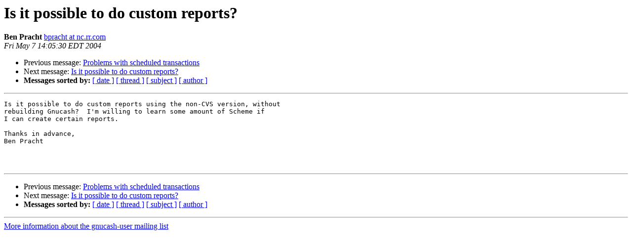

--- FILE ---
content_type: text/html
request_url: https://lists.gnucash.org/pipermail/gnucash-user/2004-May/010195.html
body_size: 2314
content:
<!DOCTYPE HTML PUBLIC "-//W3C//DTD HTML 3.2//EN">
<HTML>
 <HEAD>
   <TITLE> Is it possible to do custom reports?
   </TITLE>
   <LINK REL="Index" HREF="index.html" >
   <LINK REL="made" HREF="mailto:gnucash-user%40gnucash.org?Subject=Is%20it%20possible%20to%20do%20custom%20reports%3F&In-Reply-To=">
   <META NAME="robots" CONTENT="index,nofollow">
   <META http-equiv="Content-Type" content="text/html; charset=us-ascii">
   <LINK REL="Previous"  HREF="010203.html">
   <LINK REL="Next"  HREF="010197.html">
 </HEAD>
 <BODY BGCOLOR="#ffffff">
   <H1>Is it possible to do custom reports?</H1>
    <B>Ben Pracht</B> 
    <A HREF="mailto:gnucash-user%40gnucash.org?Subject=Is%20it%20possible%20to%20do%20custom%20reports%3F&In-Reply-To="
       TITLE="Is it possible to do custom reports?">bpracht at nc.rr.com
       </A><BR>
    <I>Fri May  7 14:05:30 EDT 2004</I>
    <P><UL>
        <LI>Previous message: <A HREF="010203.html">Problems with scheduled transactions
</A></li>
        <LI>Next message: <A HREF="010197.html">Is it possible to do custom reports?
</A></li>
         <LI> <B>Messages sorted by:</B> 
              <a href="date.html#10195">[ date ]</a>
              <a href="thread.html#10195">[ thread ]</a>
              <a href="subject.html#10195">[ subject ]</a>
              <a href="author.html#10195">[ author ]</a>
         </LI>
       </UL>
    <HR>  
<!--beginarticle-->
<PRE>Is it possible to do custom reports using the non-CVS version, without
rebuilding Gnucash?  I'm willing to learn some amount of Scheme if
I can create certain reports.

Thanks in advance,
Ben Pracht



</PRE>
















<!--endarticle-->
    <HR>
    <P><UL>
        <!--threads-->
	<LI>Previous message: <A HREF="010203.html">Problems with scheduled transactions
</A></li>
	<LI>Next message: <A HREF="010197.html">Is it possible to do custom reports?
</A></li>
         <LI> <B>Messages sorted by:</B> 
              <a href="date.html#10195">[ date ]</a>
              <a href="thread.html#10195">[ thread ]</a>
              <a href="subject.html#10195">[ subject ]</a>
              <a href="author.html#10195">[ author ]</a>
         </LI>
       </UL>

<hr>
<a href="https://lists.gnucash.org/mailman/listinfo/gnucash-user">More information about the gnucash-user
mailing list</a><br>
</body></html>
